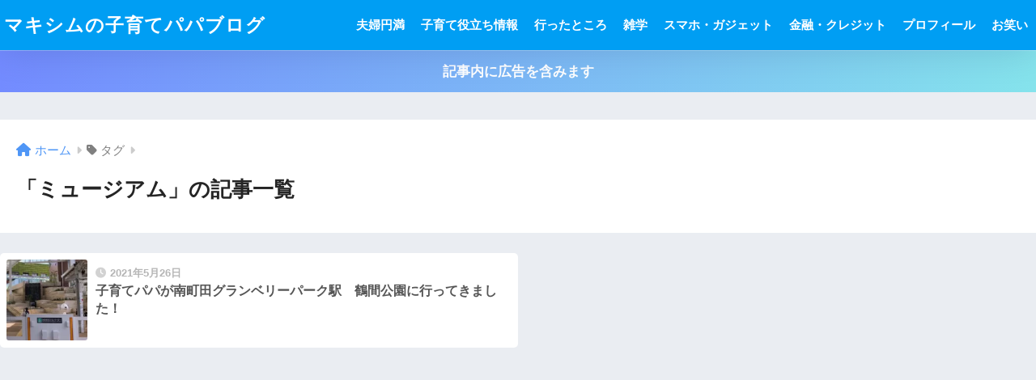

--- FILE ---
content_type: text/html; charset=UTF-8
request_url: https://maxim2285.com/tag/%E3%83%9F%E3%83%A5%E3%83%BC%E3%82%B8%E3%82%A2%E3%83%A0/
body_size: 10423
content:
<!DOCTYPE html><html dir="ltr" lang="ja" prefix="og: https://ogp.me/ns#"><head>
<!-- wexal_pst_init.js does not exist -->
<!-- engagement_delay.js does not exist -->
<!-- proxy.php does not exists -->
<link rel="dns-prefetch" href="//secure.gravatar.com/">
<link rel="preconnect" href="//secure.gravatar.com/">
<link rel="dns-prefetch" href="//use.fontawesome.com/">
<link rel="dns-prefetch" href="//code.typesquare.com/"><meta charset="utf-8"><meta http-equiv="X-UA-Compatible" content="IE=edge"><meta name="HandheldFriendly" content="True"><meta name="MobileOptimized" content="320"><meta name="viewport" content="width=device-width, initial-scale=1, viewport-fit=cover"/><meta name="msapplication-TileColor" content="#1C81E6"><meta name="theme-color" content="#1C81E6"><link rel="pingback" href="https://maxim2285.com/xmlrpc.php"><link media="all" href="https://maxim2285.com/wp-content/cache/autoptimize/css/autoptimize_d4e913959c455cc354cba5e5dd40a454.css" rel="stylesheet"><title>ミュージアム - マキシムの子育てパパブログ</title><meta name="robots" content="max-image-preview:large"/><meta name="google-site-verification" content="google-site-verification=c28rh5JZDczmEBmO2h9LR4amkOm6gneN5xNhMHeL4yI"/><link rel="canonical" href="https://maxim2285.com/tag/%e3%83%9f%e3%83%a5%e3%83%bc%e3%82%b8%e3%82%a2%e3%83%a0/"/><meta name="generator" content="All in One SEO (AIOSEO) 4.9.3"/> <script type="application/ld+json" class="aioseo-schema">{"@context":"https:\/\/schema.org","@graph":[{"@type":"BreadcrumbList","@id":"https:\/\/maxim2285.com\/tag\/%E3%83%9F%E3%83%A5%E3%83%BC%E3%82%B8%E3%82%A2%E3%83%A0\/#breadcrumblist","itemListElement":[{"@type":"ListItem","@id":"https:\/\/maxim2285.com#listItem","position":1,"name":"\u30db\u30fc\u30e0","item":"https:\/\/maxim2285.com","nextItem":{"@type":"ListItem","@id":"https:\/\/maxim2285.com\/tag\/%e3%83%9f%e3%83%a5%e3%83%bc%e3%82%b8%e3%82%a2%e3%83%a0\/#listItem","name":"\u30df\u30e5\u30fc\u30b8\u30a2\u30e0"}},{"@type":"ListItem","@id":"https:\/\/maxim2285.com\/tag\/%e3%83%9f%e3%83%a5%e3%83%bc%e3%82%b8%e3%82%a2%e3%83%a0\/#listItem","position":2,"name":"\u30df\u30e5\u30fc\u30b8\u30a2\u30e0","previousItem":{"@type":"ListItem","@id":"https:\/\/maxim2285.com#listItem","name":"\u30db\u30fc\u30e0"}}]},{"@type":"CollectionPage","@id":"https:\/\/maxim2285.com\/tag\/%E3%83%9F%E3%83%A5%E3%83%BC%E3%82%B8%E3%82%A2%E3%83%A0\/#collectionpage","url":"https:\/\/maxim2285.com\/tag\/%E3%83%9F%E3%83%A5%E3%83%BC%E3%82%B8%E3%82%A2%E3%83%A0\/","name":"\u30df\u30e5\u30fc\u30b8\u30a2\u30e0 - \u30de\u30ad\u30b7\u30e0\u306e\u5b50\u80b2\u3066\u30d1\u30d1\u30d6\u30ed\u30b0","inLanguage":"ja","isPartOf":{"@id":"https:\/\/maxim2285.com\/#website"},"breadcrumb":{"@id":"https:\/\/maxim2285.com\/tag\/%E3%83%9F%E3%83%A5%E3%83%BC%E3%82%B8%E3%82%A2%E3%83%A0\/#breadcrumblist"}},{"@type":"Person","@id":"https:\/\/maxim2285.com\/#person","name":"\u30de\u30ad\u30b7\u30e0","image":{"@type":"ImageObject","@id":"https:\/\/maxim2285.com\/tag\/%E3%83%9F%E3%83%A5%E3%83%BC%E3%82%B8%E3%82%A2%E3%83%A0\/#personImage","url":"https:\/\/secure.gravatar.com\/avatar\/814e0aafe801085a1638d1740b4e638dec22c55c34b00f3b6768678e658f9e26?s=96&d=mm&r=g","width":96,"height":96,"caption":"\u30de\u30ad\u30b7\u30e0"}},{"@type":"WebSite","@id":"https:\/\/maxim2285.com\/#website","url":"https:\/\/maxim2285.com\/","name":"\u30de\u30ad\u30b7\u30e0\u306e\u5b50\u80b2\u3066\u30d1\u30d1\u30d6\u30ed\u30b0","description":"\u5b50\u80b2\u3066\u3084\u592b\u5a66\u5186\u6e80\u3001\u304a\u7b11\u3044\u3001\u30ac\u30b8\u30a7\u30c3\u30c8\u7cfb\u306a\u3069\u8208\u5473\u306e\u3042\u308b\u3082\u306e\u306b\u5bfe\u3057\u3066\u306e\u60c5\u5831\u30d6\u30ed\u30b0","inLanguage":"ja","publisher":{"@id":"https:\/\/maxim2285.com\/#person"}}]}</script> <link rel='dns-prefetch' href='//code.typesquare.com'/><link rel='dns-prefetch' href='//use.fontawesome.com'/><link href='https://sp-ao.shortpixel.ai' rel='preconnect'/><link rel='stylesheet' id='sng-fontawesome-css' href='https://use.fontawesome.com/releases/v6.1.1/css/all.css' type='text/css' media='all'/> <script type="text/javascript" src="https://maxim2285.com/wp-includes/js/jquery/jquery.min.js?ver=3.7.1" id="jquery-core-js"></script> <script type="text/javascript" async='async' src="https://code.typesquare.com/static/5b0e3c4aee6847bda5a036abac1e024a/ts307f.js?fadein=0" id="typesquare_std-js"></script> <script type="text/javascript" id="aurora-heatmap-js-extra">var aurora_heatmap = {"_mode":"reporter","ajax_url":"https://maxim2285.com/wp-admin/admin-ajax.php","action":"aurora_heatmap","reports":"click_pc,click_mobile","debug":"0","ajax_delay_time":"3000","ajax_interval":"10","ajax_bulk":null};
//# sourceURL=aurora-heatmap-js-extra</script> <link rel="alternate" title="JSON" type="application/json" href="https://maxim2285.com/wp-json/wp/v2/tags/37"/><meta name="robots" content="noindex,follow"/><meta property="og:title" content="ミュージアム"/><meta property="og:description" content=""/><meta property="og:type" content="article"/><meta property="og:url" content="https://maxim2285.com/minamimachida-turumapark"/><meta property="og:image" content="https://maxim2285.com/wp-content/themes/sango-theme/library/images/default.jpg"/><meta name="thumbnail" content="https://maxim2285.com/wp-content/themes/sango-theme/library/images/default.jpg"/><meta property="og:site_name" content="マキシムの子育てパパブログ"/><meta name="twitter:card" content="summary_large_image"/> <script async data-type="lazy" data-src="https://www.googletagmanager.com/gtag/js?id=UA-197829929"></script> <script>window.dataLayer = window.dataLayer || [];
	function gtag(){dataLayer.push(arguments);}
	gtag('js', new Date());
	gtag('config', 'UA-197829929');</script> <noscript><style>.lazyload[data-src]{display:none !important;}</style></noscript><link rel="icon" href="https://sp-ao.shortpixel.ai/client/to_webp,q_lossy,ret_img,w_32,h_32/https://maxim2285.com/wp-content/uploads/2021/06/cropped-0A563005-E272-42C3-8717-2499C1FA93C4-32x32.png" sizes="32x32"/><link rel="icon" href="https://sp-ao.shortpixel.ai/client/to_webp,q_lossy,ret_img,w_192,h_192/https://maxim2285.com/wp-content/uploads/2021/06/cropped-0A563005-E272-42C3-8717-2499C1FA93C4-192x192.png" sizes="192x192"/><link rel="apple-touch-icon" href="https://sp-ao.shortpixel.ai/client/to_webp,q_lossy,ret_img,w_180,h_180/https://maxim2285.com/wp-content/uploads/2021/06/cropped-0A563005-E272-42C3-8717-2499C1FA93C4-180x180.png"/><meta name="msapplication-TileImage" content="https://maxim2285.com/wp-content/uploads/2021/06/cropped-0A563005-E272-42C3-8717-2499C1FA93C4-270x270.png"/></head><body class="archive tag tag-37 wp-theme-sango-theme wp-child-theme-sango-theme-child fa5"><div id="container"><header class="header"><div id="inner-header" class="wrap"><div id="logo" class="header-logo h1 dfont"> <a href="https://maxim2285.com/" class="header-logo__link"> マキシムの子育てパパブログ </a></div><div class="header-search"> <input type="checkbox" class="header-search__input" id="header-search-input" onclick="document.querySelector('.header-search__modal .searchform__input').focus()"> <label class="header-search__close" for="header-search-input"></label><div class="header-search__modal"><form role="search" method="get" class="searchform" action="https://maxim2285.com/"><div> <input type="search" class="searchform__input" name="s" value="" placeholder="検索"/> <button type="submit" class="searchform__submit" aria-label="検索"><i class="fas fa-search" aria-hidden="true"></i></button></div></form></div></div><nav class="desktop-nav clearfix"><ul id="menu-%e3%83%98%e3%83%83%e3%83%80%e3%83%bc%e3%83%8a%e3%83%93" class="menu"><li id="menu-item-1045" class="menu-item menu-item-type-taxonomy menu-item-object-category menu-item-has-children menu-item-1045"><a href="https://maxim2285.com/category/Married+couple/">夫婦円満</a><ul class="sub-menu"><li id="menu-item-1052" class="menu-item menu-item-type-taxonomy menu-item-object-category menu-item-1052"><a href="https://maxim2285.com/category/Married+couple/Married+couple-goods/">夫婦円満グッズ</a></li></ul></li><li id="menu-item-1048" class="menu-item menu-item-type-taxonomy menu-item-object-category menu-item-has-children menu-item-1048"><a href="https://maxim2285.com/category/Parenting/">子育て役立ち情報</a><ul class="sub-menu"><li id="menu-item-1053" class="menu-item menu-item-type-taxonomy menu-item-object-category menu-item-1053"><a href="https://maxim2285.com/Parenting-goods">子育て役立ちグッズ</a></li></ul></li><li id="menu-item-1046" class="menu-item menu-item-type-taxonomy menu-item-object-category menu-item-1046"><a href="https://maxim2285.com/category/Where+I+went/">行ったところ</a></li><li id="menu-item-1371" class="menu-item menu-item-type-taxonomy menu-item-object-category menu-item-1371"><a href="https://maxim2285.com/category/Trivia/">雑学</a></li><li id="menu-item-1372" class="menu-item menu-item-type-taxonomy menu-item-object-category menu-item-1372"><a href="https://maxim2285.com/category/smartphone-Gadget/">スマホ・ガジェット</a></li><li id="menu-item-1373" class="menu-item menu-item-type-taxonomy menu-item-object-category menu-item-1373"><a href="https://maxim2285.com/+Finance-credit">金融・クレジット</a></li><li id="menu-item-1374" class="menu-item menu-item-type-taxonomy menu-item-object-category menu-item-1374"><a href="https://maxim2285.com/category/profile/">プロフィール</a></li><li id="menu-item-1375" class="menu-item menu-item-type-taxonomy menu-item-object-category menu-item-1375"><a href="https://maxim2285.com/category/owarai/">お笑い</a></li></ul></nav></div></header><div class="header-info"> <a href=""> 記事内に広告を含みます </a></div><div id="content"><div id="inner-content" class="wrap"><main id="main" role="main"><div id="archive_header" class="archive-header"><nav id="breadcrumb" class="breadcrumb"><ul itemscope itemtype="http://schema.org/BreadcrumbList"><li itemprop="itemListElement" itemscope itemtype="http://schema.org/ListItem"><a href="https://maxim2285.com" itemprop="item"><span itemprop="name">ホーム</span></a><meta itemprop="position" content="1"/></li><li><i class="fa fa-tag"></i> タグ</li></ul></nav><h1> 「ミュージアム」の記事一覧</h1></div><div class="sidelong"><article class="sidelong__article"> <a class="sidelong__link" href="https://maxim2285.com/minamimachida-turumapark"><div class="sidelong__img"> <img src="[data-uri]" width="160" height="160" alt="子育てパパが南町田グランベリーパーク駅　鶴間公園に行ってきました！" loading="lazy" data-src="https://sp-ao.shortpixel.ai/client/to_webp,q_lossy,ret_img,w_160,h_160/https://maxim2285.com/wp-content/uploads/2021/05/キャプチャ1-160x160.png" decoding="async" class="lazyload" data-eio-rwidth="160" data-eio-rheight="160"><noscript><img src="https://maxim2285.com/wp-content/uploads/2021/05/キャプチャ1-160x160.png" width="160" height="160" alt="子育てパパが南町田グランベリーパーク駅　鶴間公園に行ってきました！" loading="lazy" data-eio="l"></noscript></div><div class="sidelong__article-info"> <time class="pubdate entry-time dfont" itemprop="datePublished" datetime="2021-05-26">2021年5月26日</time><h2>子育てパパが南町田グランベリーパーク駅　鶴間公園に行ってきました！</h2></div> </a></article></div></main><div id="sidebar1" class="sidebar" role="complementary"><aside class="insidesp"><div id="notfix" class="normal-sidebar"><div id="custom_html-5" class="widget_text widget widget_custom_html"><div class="textwidget custom-html-widget"><script async crossorigin="anonymous" data-type="lazy" data-src="https://pagead2.googlesyndication.com/pagead/js/adsbygoogle.js?client=ca-pub-7110436770166649"></script> <ins class="adsbygoogle" style="display:block" data-ad-client="ca-pub-7110436770166649" data-ad-slot="6386021086" data-ad-format="auto" data-full-width-responsive="true"></ins> <script>(adsbygoogle = window.adsbygoogle || []).push({});</script></div></div><div id="search-4" class="widget widget_search"><form role="search" method="get" class="searchform" action="https://maxim2285.com/"><div> <input type="search" class="searchform__input" name="s" value="" placeholder="検索"/> <button type="submit" class="searchform__submit" aria-label="検索"><i class="fas fa-search" aria-hidden="true"></i></button></div></form></div><div id="categories-3" class="widget widget_categories"><h4 class="widgettitle has-fa-before">カテゴリー</h4><ul><li class="cat-item cat-item-190"><a href="https://maxim2285.com/category/owarai/">お笑い <span class="entry-count dfont">2</span></a></li><li class="cat-item cat-item-46"><a href="https://maxim2285.com/category/smartphone-Gadget/">スマホ・ガジェット <span class="entry-count dfont">17</span></a></li><li class="cat-item cat-item-4"><a href="https://maxim2285.com/category/profile/">プロフィール <span class="entry-count dfont">2</span></a></li><li class="cat-item cat-item-126"><a href="https://maxim2285.com/category/Married+couple/">夫婦円満 <span class="entry-count dfont">34</span></a><ul class='children'><li class="cat-item cat-item-86"><a href="https://maxim2285.com/category/Married+couple/Married+couple-goods/">夫婦円満グッズ <span class="entry-count dfont">9</span></a></li></ul></li><li class="cat-item cat-item-310"><a href="https://maxim2285.com/category/Parenting/">子育て役立ち情報 <span class="entry-count dfont">38</span></a><ul class='children'><li class="cat-item cat-item-105"><a href="https://maxim2285.com/Parenting-goods">子育て役立ちグッズ <span class="entry-count dfont">11</span></a></li></ul></li><li class="cat-item cat-item-266"><a href="https://maxim2285.com/category/books/">本の紹介 <span class="entry-count dfont">1</span></a></li><li class="cat-item cat-item-21"><a href="https://maxim2285.com/category/Where+I+went/">行ったところ <span class="entry-count dfont">20</span></a></li><li class="cat-item cat-item-342"><a href="https://maxim2285.com/+Finance-credit">金融・クレジット <span class="entry-count dfont">8</span></a></li><li class="cat-item cat-item-149"><a href="https://maxim2285.com/category/Trivia/">雑学 <span class="entry-count dfont">24</span></a></li></ul></div><div id="recent-posts-4" class="widget widget_recent_entries"><h4 class="widgettitle has-fa-before">最近の投稿</h4><ul class="my-widget"><li> <a href="https://maxim2285.com/helmet"><figure class="my-widget__img"> <img width="160" height="160" src="[data-uri]" alt="40代パパ向け自転車ヘルメット &#8211; 安全とスタイルの融合" loading="lazy" data-src="https://sp-ao.shortpixel.ai/client/to_webp,q_lossy,ret_img,w_160,h_160/https://maxim2285.com/wp-content/uploads/2023/04/e92512132610dd098d357f2155bf891a-160x160.jpg" decoding="async" class="lazyload" data-eio-rwidth="160" data-eio-rheight="160"><noscript><img width="160" height="160" src="https://maxim2285.com/wp-content/uploads/2023/04/e92512132610dd098d357f2155bf891a-160x160.jpg" alt="40代パパ向け自転車ヘルメット &#8211; 安全とスタイルの融合" loading="lazy" data-eio="l"></noscript></figure><div class="my-widget__text">40代パパ向け自転車ヘルメット &#8211; 安全とスタイルの融合 <span class="post-date dfont">2023年4月28日</span></div> </a></li><li> <a href="https://maxim2285.com/docomorepeater"><figure class="my-widget__img"> <img width="160" height="160" src="[data-uri]" alt="マンション1階はスマホの電波が悪い！？docomo電波問題の解決方法！！" loading="lazy" data-src="https://sp-ao.shortpixel.ai/client/to_webp,q_lossy,ret_img,w_160,h_160/https://maxim2285.com/wp-content/uploads/2023/04/7966bae78213db11914ad7af893f8431-160x160.jpg" decoding="async" class="lazyload" data-eio-rwidth="160" data-eio-rheight="160"><noscript><img width="160" height="160" src="https://maxim2285.com/wp-content/uploads/2023/04/7966bae78213db11914ad7af893f8431-160x160.jpg" alt="マンション1階はスマホの電波が悪い！？docomo電波問題の解決方法！！" loading="lazy" data-eio="l"></noscript></figure><div class="my-widget__text">マンション1階はスマホの電波が悪い！？docomo電波問題の解決方法！！ <span class="post-date dfont">2023年4月26日</span></div> </a></li><li> <a href="https://maxim2285.com/pitaka-applewatch-band-review"><figure class="my-widget__img"> <img width="160" height="160" src="[data-uri]" alt="PITAKAアップルウォッチバンド モダンをおすすめする理由" loading="lazy" data-src="https://sp-ao.shortpixel.ai/client/to_webp,q_lossy,ret_img,w_160,h_160/https://maxim2285.com/wp-content/uploads/2022/08/7983ae20536b7d8157b8d3b9d8838ce8-160x160.jpg" decoding="async" class="lazyload" data-eio-rwidth="160" data-eio-rheight="160"><noscript><img width="160" height="160" src="https://maxim2285.com/wp-content/uploads/2022/08/7983ae20536b7d8157b8d3b9d8838ce8-160x160.jpg" alt="PITAKAアップルウォッチバンド モダンをおすすめする理由" loading="lazy" data-eio="l"></noscript></figure><div class="my-widget__text">PITAKAアップルウォッチバンド モダンをおすすめする理由 <span class="post-date dfont">2022年8月20日</span></div> </a></li></ul></div><div id="archives-4" class="widget widget_archive"><h4 class="widgettitle has-fa-before">アーカイブ</h4><ul><li><a href='https://maxim2285.com/2023/04/'>2023年4月</a></li><li><a href='https://maxim2285.com/2022/08/'>2022年8月</a></li><li><a href='https://maxim2285.com/2022/06/'>2022年6月</a></li><li><a href='https://maxim2285.com/2022/05/'>2022年5月</a></li><li><a href='https://maxim2285.com/2022/04/'>2022年4月</a></li><li><a href='https://maxim2285.com/2022/03/'>2022年3月</a></li><li><a href='https://maxim2285.com/2022/02/'>2022年2月</a></li><li><a href='https://maxim2285.com/2022/01/'>2022年1月</a></li><li><a href='https://maxim2285.com/2021/12/'>2021年12月</a></li><li><a href='https://maxim2285.com/2021/11/'>2021年11月</a></li><li><a href='https://maxim2285.com/2021/10/'>2021年10月</a></li><li><a href='https://maxim2285.com/2021/09/'>2021年9月</a></li><li><a href='https://maxim2285.com/2021/08/'>2021年8月</a></li><li><a href='https://maxim2285.com/2021/07/'>2021年7月</a></li><li><a href='https://maxim2285.com/2021/06/'>2021年6月</a></li><li><a href='https://maxim2285.com/2021/05/'>2021年5月</a></li></ul></div><div id="custom_html-12" class="widget_text widget widget_custom_html"><div class="textwidget custom-html-widget"><script async crossorigin="anonymous" data-type="lazy" data-src="https://pagead2.googlesyndication.com/pagead/js/adsbygoogle.js?client=ca-pub-7110436770166649"></script> <ins class="adsbygoogle" style="display:block" data-ad-client="ca-pub-7110436770166649" data-ad-slot="6386021086" data-ad-format="auto" data-full-width-responsive="true"></ins> <script>(adsbygoogle = window.adsbygoogle || []).push({});</script></div></div><div id="text-2" class="widget widget_text"><h4 class="widgettitle has-fa-before">Twitter</h4><div class="textwidget"><p><a class="twitter-timeline" data-height="700" href="https://twitter.com/maxim22850604?ref_src=twsrc%5Etfw">Tweets by maxim22850604</a> <script async charset="utf-8" data-type="lazy" data-src="https://platform.twitter.com/widgets.js"></script></p></div></div><div id="calendar-3" class="widget widget_calendar"><h4 class="widgettitle has-fa-before">ブログ投稿カレンダー</h4><div id="calendar_wrap" class="calendar_wrap"><table id="wp-calendar" class="wp-calendar-table"><caption>2026年1月</caption><thead><tr><th scope="col" aria-label="月曜日">月</th><th scope="col" aria-label="火曜日">火</th><th scope="col" aria-label="水曜日">水</th><th scope="col" aria-label="木曜日">木</th><th scope="col" aria-label="金曜日">金</th><th scope="col" aria-label="土曜日">土</th><th scope="col" aria-label="日曜日">日</th></tr></thead><tbody><tr><td colspan="3" class="pad">&nbsp;</td><td>1</td><td>2</td><td>3</td><td>4</td></tr><tr><td>5</td><td>6</td><td>7</td><td>8</td><td>9</td><td>10</td><td>11</td></tr><tr><td>12</td><td>13</td><td>14</td><td>15</td><td>16</td><td id="today">17</td><td>18</td></tr><tr><td>19</td><td>20</td><td>21</td><td>22</td><td>23</td><td>24</td><td>25</td></tr><tr><td>26</td><td>27</td><td>28</td><td>29</td><td>30</td><td>31</td><td class="pad" colspan="1">&nbsp;</td></tr></tbody></table><nav aria-label="前と次の月" class="wp-calendar-nav"> <span class="wp-calendar-nav-prev"><a href="https://maxim2285.com/2023/04/">&laquo; 4月</a></span> <span class="pad">&nbsp;</span> <span class="wp-calendar-nav-next">&nbsp;</span></nav></div></div><div id="custom_html-3" class="widget_text widget widget_custom_html"><h4 class="widgettitle has-fa-before">お問合せ</h4><div class="textwidget custom-html-widget"><div class="wpcf7 no-js" id="wpcf7-f197-o1" lang="ja" dir="ltr" data-wpcf7-id="197"><div class="screen-reader-response"><p role="status" aria-live="polite" aria-atomic="true"></p><ul></ul></div><form action="/tag/%E3%83%9F%E3%83%A5%E3%83%BC%E3%82%B8%E3%82%A2%E3%83%A0/#wpcf7-f197-o1" method="post" class="wpcf7-form init" aria-label="コンタクトフォーム" novalidate="novalidate" data-status="init"><fieldset class="hidden-fields-container"><input type="hidden" name="_wpcf7" value="197"/><input type="hidden" name="_wpcf7_version" value="6.1.4"/><input type="hidden" name="_wpcf7_locale" value="ja"/><input type="hidden" name="_wpcf7_unit_tag" value="wpcf7-f197-o1"/><input type="hidden" name="_wpcf7_container_post" value="0"/><input type="hidden" name="_wpcf7_posted_data_hash" value=""/></fieldset><p><label> 氏名<br/> <span class="wpcf7-form-control-wrap" data-name="your-name"><input size="40" maxlength="400" class="wpcf7-form-control wpcf7-text wpcf7-validates-as-required" aria-required="true" aria-invalid="false" value="" type="text" name="your-name"/></span> </label></p><p><label> メールアドレス<br/> <span class="wpcf7-form-control-wrap" data-name="your-email"><input size="40" maxlength="400" class="wpcf7-form-control wpcf7-email wpcf7-validates-as-required wpcf7-text wpcf7-validates-as-email" aria-required="true" aria-invalid="false" value="" type="email" name="your-email"/></span> </label></p><p><label> 題名<br/> <span class="wpcf7-form-control-wrap" data-name="your-subject"><input size="40" maxlength="400" class="wpcf7-form-control wpcf7-text wpcf7-validates-as-required" aria-required="true" aria-invalid="false" value="" type="text" name="your-subject"/></span> </label></p><p><label> メッセージ本文 (任意)<br/> <span class="wpcf7-form-control-wrap" data-name="your-message"><textarea cols="40" rows="10" maxlength="2000" class="wpcf7-form-control wpcf7-textarea" aria-invalid="false" name="your-message"></textarea></span> </label></p><p><input class="wpcf7-form-control wpcf7-submit has-spinner" type="submit" value="送信"/></p><p style="display: none !important;" class="akismet-fields-container" data-prefix="_wpcf7_ak_"><label>&#916;<textarea name="_wpcf7_ak_hp_textarea" cols="45" rows="8" maxlength="100"></textarea></label><input type="hidden" id="ak_js_1" name="_wpcf7_ak_js" value="83"/><script>document.getElementById( "ak_js_1" ).setAttribute( "value", ( new Date() ).getTime() );</script></p><div class="wpcf7-response-output" aria-hidden="true"></div></form></div></div></div><div class="widget"><div class="my_profile"><div class="yourprofile"><div class="profile-background"> <img src="[data-uri]" width="1000" height="750" alt="プロフィール背景画像" data-src="https://sp-ao.shortpixel.ai/client/to_webp,q_lossy,ret_img,w_1000,h_750/https://maxim2285.com/wp-content/uploads/2021/09/IMG_6781.jpg" decoding="async" class="lazyload" data-eio-rwidth="1000" data-eio-rheight="750"><noscript><img src="https://maxim2285.com/wp-content/uploads/2021/09/IMG_6781.jpg" width="1000" height="750" alt="プロフィール背景画像" data-eio="l"></noscript></div><div class="profile-img"> <img src="[data-uri]" width="80" height="80" alt="プロフィール画像" data-src="https://secure.gravatar.com/avatar/814e0aafe801085a1638d1740b4e638dec22c55c34b00f3b6768678e658f9e26?s=96&d=mm&r=g" decoding="async" class="lazyload" data-eio-rwidth="80" data-eio-rheight="80"><noscript><img src="https://secure.gravatar.com/avatar/814e0aafe801085a1638d1740b4e638dec22c55c34b00f3b6768678e658f9e26?s=96&d=mm&r=g" width="80" height="80" alt="プロフィール画像" data-eio="l"></noscript></div><p class="yourname dfont">マキシム</p></div><div class="profile-content"><p>この「マキシムの子育てパパブログ」では、40代の私が日頃思っていることや興味を持っていることをお伝えできればと思っております。<br/> 【興味のあること】<br/> 子育て<br/> 夫婦円満グッズ・方法<br/> お笑い<br/> ガジェット・PC・スマホ関係<br/> アウトドア用品</p></div><ul class="profile-sns dfont"><li><a href="https://twitter.com/maxim22850604" target="_blank" rel="nofollow noopener noreferrer"><i class="X"></i></a></li><li><a href="https://www.facebook.com/maxim2285/" target="_blank" rel="nofollow noopener noreferrer"><i class="fab fa-facebook-f"></i></a></li></ul></div></div><div class="widget my_ads"> <script async crossorigin="anonymous" data-type="lazy" data-src="https://pagead2.googlesyndication.com/pagead/js/adsbygoogle.js?client=ca-pub-7110436770166649"></script> <ins class="adsbygoogle" style="display:block" data-ad-client="ca-pub-7110436770166649" data-ad-slot="6386021086" data-ad-format="auto" data-full-width-responsive="true"></ins> <script>(adsbygoogle = window.adsbygoogle || []).push({});</script> </div></div></aside></div></div></div><footer class="footer"><div id="inner-footer" class="inner-footer wrap"><div class="fblock first"><div class="widget my_popular_posts"><h4 class="ft_title">人気記事</h4><ul class="my-widget  show_num"><li> <span class="rank dfont accent-bc">1</span> <a href="https://maxim2285.com/tohotheateryokohama"><figure class="my-widget__img"> <img width="160" height="160" src="[data-uri]" alt="TOHOシネマズららぽーと横浜で早い時間に映画を観るための注意点！" loading="lazy" data-src="https://sp-ao.shortpixel.ai/client/to_webp,q_lossy,ret_img,w_160,h_160/https://maxim2285.com/wp-content/uploads/2021/09/kandou_movie_eigakan-160x160.png" decoding="async" class="lazyload" data-eio-rwidth="160" data-eio-rheight="160"><noscript><img width="160" height="160" src="https://maxim2285.com/wp-content/uploads/2021/09/kandou_movie_eigakan-160x160.png" alt="TOHOシネマズららぽーと横浜で早い時間に映画を観るための注意点！" loading="lazy" data-eio="l"></noscript></figure><div class="my-widget__text"> TOHOシネマズららぽーと横浜で早い時間に映画を観るための注意点！</div> </a></li><li> <span class="rank dfont accent-bc">2</span> <a href="https://maxim2285.com/ipadmini6-wifi-carnavi"><figure class="my-widget__img"> <img width="160" height="160" src="[data-uri]" alt="iPadmini6 wi-fiモデルでのカーナビ使用はオススメできない理由" loading="lazy" data-src="https://sp-ao.shortpixel.ai/client/to_webp,q_lossy,ret_img,w_160,h_160/https://maxim2285.com/wp-content/uploads/2022/04/e8de70856d543a899d1d6701ce41b72b-160x160.jpg" decoding="async" class="lazyload" data-eio-rwidth="160" data-eio-rheight="160"><noscript><img width="160" height="160" src="https://maxim2285.com/wp-content/uploads/2022/04/e8de70856d543a899d1d6701ce41b72b-160x160.jpg" alt="iPadmini6 wi-fiモデルでのカーナビ使用はオススメできない理由" loading="lazy" data-eio="l"></noscript></figure><div class="my-widget__text"> iPadmini6 wi-fiモデルでのカーナビ使用はオススメできない理由</div> </a></li><li> <span class="rank dfont accent-bc">3</span> <a href="https://maxim2285.com/backmirror-guragura"><figure class="my-widget__img"> <img width="160" height="160" src="[data-uri]" alt="マイカーのバックミラーがグラグラになったら100円ショップの商品で修理！" loading="lazy" data-src="https://sp-ao.shortpixel.ai/client/to_webp,q_lossy,ret_img,w_160,h_160/https://maxim2285.com/wp-content/uploads/2021/10/bff9cba14e02d973365a982cf90dac5a-160x160.jpg" decoding="async" class="lazyload" data-eio-rwidth="160" data-eio-rheight="160"><noscript><img width="160" height="160" src="https://maxim2285.com/wp-content/uploads/2021/10/bff9cba14e02d973365a982cf90dac5a-160x160.jpg" alt="マイカーのバックミラーがグラグラになったら100円ショップの商品で修理！" loading="lazy" data-eio="l"></noscript></figure><div class="my-widget__text"> マイカーのバックミラーがグラグラになったら100円ショップの商品で修理！</div> </a></li><li> <span class="rank dfont">4</span> <a href="https://maxim2285.com/yakinikuking"><figure class="my-widget__img"> <img width="160" height="160" src="[data-uri]" alt="焼肉きんぐで美味しく食べ放題！子育てパパは食べすぎ注意！？" loading="lazy" data-src="https://sp-ao.shortpixel.ai/client/to_webp,q_lossy,ret_img,w_160,h_160/https://maxim2285.com/wp-content/uploads/2021/06/411e9d805e7d9459079780525146df90-160x160.png" decoding="async" class="lazyload" data-eio-rwidth="160" data-eio-rheight="160"><noscript><img width="160" height="160" src="https://maxim2285.com/wp-content/uploads/2021/06/411e9d805e7d9459079780525146df90-160x160.png" alt="焼肉きんぐで美味しく食べ放題！子育てパパは食べすぎ注意！？" loading="lazy" data-eio="l"></noscript></figure><div class="my-widget__text"> 焼肉きんぐで美味しく食べ放題！子育てパパは食べすぎ注意！？</div> </a></li><li> <span class="rank dfont">5</span> <a href="https://maxim2285.com/zoorasia-mochimono"><figure class="my-widget__img"> <img width="160" height="160" src="[data-uri]" alt="初めての「よこはま動物園ズーラシア」に持っていくと便利な物" loading="lazy" data-src="https://sp-ao.shortpixel.ai/client/to_webp,q_lossy,ret_img,w_160,h_160/https://maxim2285.com/wp-content/uploads/2021/09/f9272bf034f872ed4c5559a440f11f93-160x160.png" decoding="async" class="lazyload" data-eio-rwidth="160" data-eio-rheight="160"><noscript><img width="160" height="160" src="https://maxim2285.com/wp-content/uploads/2021/09/f9272bf034f872ed4c5559a440f11f93-160x160.png" alt="初めての「よこはま動物園ズーラシア」に持っていくと便利な物" loading="lazy" data-eio="l"></noscript></figure><div class="my-widget__text"> 初めての「よこはま動物園ズーラシア」に持っていくと便利な物</div> </a></li></ul></div><div class="ft_widget widget widget_search"><h4 class="ft_title">検索</h4><form role="search" method="get" class="searchform" action="https://maxim2285.com/"><div> <input type="search" class="searchform__input" name="s" value="" placeholder="検索"/> <button type="submit" class="searchform__submit" aria-label="検索"><i class="fas fa-search" aria-hidden="true"></i></button></div></form></div></div><div class="fblock"><div class="ft_widget widget widget_recent_entries"><h4 class="ft_title">新着記事</h4><ul class="my-widget"><li> <a href="https://maxim2285.com/helmet"><figure class="my-widget__img"> <img width="160" height="160" src="[data-uri]" alt="40代パパ向け自転車ヘルメット &#8211; 安全とスタイルの融合" loading="lazy" data-src="https://sp-ao.shortpixel.ai/client/to_webp,q_lossy,ret_img,w_160,h_160/https://maxim2285.com/wp-content/uploads/2023/04/e92512132610dd098d357f2155bf891a-160x160.jpg" decoding="async" class="lazyload" data-eio-rwidth="160" data-eio-rheight="160"><noscript><img width="160" height="160" src="https://maxim2285.com/wp-content/uploads/2023/04/e92512132610dd098d357f2155bf891a-160x160.jpg" alt="40代パパ向け自転車ヘルメット &#8211; 安全とスタイルの融合" loading="lazy" data-eio="l"></noscript></figure><div class="my-widget__text">40代パパ向け自転車ヘルメット &#8211; 安全とスタイルの融合 <span class="post-date dfont">2023年4月28日</span></div> </a></li><li> <a href="https://maxim2285.com/docomorepeater"><figure class="my-widget__img"> <img width="160" height="160" src="[data-uri]" alt="マンション1階はスマホの電波が悪い！？docomo電波問題の解決方法！！" loading="lazy" data-src="https://sp-ao.shortpixel.ai/client/to_webp,q_lossy,ret_img,w_160,h_160/https://maxim2285.com/wp-content/uploads/2023/04/7966bae78213db11914ad7af893f8431-160x160.jpg" decoding="async" class="lazyload" data-eio-rwidth="160" data-eio-rheight="160"><noscript><img width="160" height="160" src="https://maxim2285.com/wp-content/uploads/2023/04/7966bae78213db11914ad7af893f8431-160x160.jpg" alt="マンション1階はスマホの電波が悪い！？docomo電波問題の解決方法！！" loading="lazy" data-eio="l"></noscript></figure><div class="my-widget__text">マンション1階はスマホの電波が悪い！？docomo電波問題の解決方法！！ <span class="post-date dfont">2023年4月26日</span></div> </a></li><li> <a href="https://maxim2285.com/pitaka-applewatch-band-review"><figure class="my-widget__img"> <img width="160" height="160" src="[data-uri]" alt="PITAKAアップルウォッチバンド モダンをおすすめする理由" loading="lazy" data-src="https://sp-ao.shortpixel.ai/client/to_webp,q_lossy,ret_img,w_160,h_160/https://maxim2285.com/wp-content/uploads/2022/08/7983ae20536b7d8157b8d3b9d8838ce8-160x160.jpg" decoding="async" class="lazyload" data-eio-rwidth="160" data-eio-rheight="160"><noscript><img width="160" height="160" src="https://maxim2285.com/wp-content/uploads/2022/08/7983ae20536b7d8157b8d3b9d8838ce8-160x160.jpg" alt="PITAKAアップルウォッチバンド モダンをおすすめする理由" loading="lazy" data-eio="l"></noscript></figure><div class="my-widget__text">PITAKAアップルウォッチバンド モダンをおすすめする理由 <span class="post-date dfont">2022年8月20日</span></div> </a></li><li> <a href="https://maxim2285.com/aeon-card"><figure class="my-widget__img"> <img width="160" height="160" src="[data-uri]" alt="イオンシネマで年間最大24,000円お得に観ることが出来るイオンカード！" loading="lazy" data-src="https://sp-ao.shortpixel.ai/client/to_webp,q_lossy,ret_img,w_160,h_160/https://maxim2285.com/wp-content/uploads/2022/06/f3f00e18dcaa9817d7c4e7ced07e22b5-160x160.jpg" decoding="async" class="lazyload" data-eio-rwidth="160" data-eio-rheight="160"><noscript><img width="160" height="160" src="https://maxim2285.com/wp-content/uploads/2022/06/f3f00e18dcaa9817d7c4e7ced07e22b5-160x160.jpg" alt="イオンシネマで年間最大24,000円お得に観ることが出来るイオンカード！" loading="lazy" data-eio="l"></noscript></figure><div class="my-widget__text">イオンシネマで年間最大24,000円お得に観ることが出来るイオンカード！ <span class="post-date dfont">2022年6月11日</span></div> </a></li><li> <a href="https://maxim2285.com/soundpeats-mini-pro-review"><figure class="my-widget__img"> <img width="160" height="160" src="[data-uri]" alt="6,000円台ノイキャンイヤホンの最適解？SOUNDPEATS Mini Proレビュー" loading="lazy" data-src="https://sp-ao.shortpixel.ai/client/to_webp,q_lossy,ret_img,w_160,h_160/https://maxim2285.com/wp-content/uploads/2022/05/5c59a59a2ba86789991a50e683bbbbdb-1-160x160.jpg" decoding="async" class="lazyload" data-eio-rwidth="160" data-eio-rheight="160"><noscript><img width="160" height="160" src="https://maxim2285.com/wp-content/uploads/2022/05/5c59a59a2ba86789991a50e683bbbbdb-1-160x160.jpg" alt="6,000円台ノイキャンイヤホンの最適解？SOUNDPEATS Mini Proレビュー" loading="lazy" data-eio="l"></noscript></figure><div class="my-widget__text">6,000円台ノイキャンイヤホンの最適解？SOUNDPEATS Mini Proレビュー <span class="post-date dfont">2022年5月26日</span></div> </a></li></ul></div><div class="widget_text ft_widget widget widget_custom_html"><h4 class="ft_title">Twitter</h4><div class="textwidget custom-html-widget"><a class="twitter-timeline" data-height="600" href="https://twitter.com/maxim22850604?ref_src=twsrc%5Etfw">Tweets by maxim22850604</a> <script async charset="utf-8" data-type="lazy" data-src="https://platform.twitter.com/widgets.js"></script></div></div></div><div class="fblock last"><div class="ft_widget widget widget_calendar"><h4 class="ft_title">カレンダー</h4><div class="calendar_wrap"><table id="wp-calendar" class="wp-calendar-table"><caption>2026年1月</caption><thead><tr><th scope="col" aria-label="月曜日">月</th><th scope="col" aria-label="火曜日">火</th><th scope="col" aria-label="水曜日">水</th><th scope="col" aria-label="木曜日">木</th><th scope="col" aria-label="金曜日">金</th><th scope="col" aria-label="土曜日">土</th><th scope="col" aria-label="日曜日">日</th></tr></thead><tbody><tr><td colspan="3" class="pad">&nbsp;</td><td>1</td><td>2</td><td>3</td><td>4</td></tr><tr><td>5</td><td>6</td><td>7</td><td>8</td><td>9</td><td>10</td><td>11</td></tr><tr><td>12</td><td>13</td><td>14</td><td>15</td><td>16</td><td id="today">17</td><td>18</td></tr><tr><td>19</td><td>20</td><td>21</td><td>22</td><td>23</td><td>24</td><td>25</td></tr><tr><td>26</td><td>27</td><td>28</td><td>29</td><td>30</td><td>31</td><td class="pad" colspan="1">&nbsp;</td></tr></tbody></table><nav aria-label="前と次の月" class="wp-calendar-nav"> <span class="wp-calendar-nav-prev"><a href="https://maxim2285.com/2023/04/">&laquo; 4月</a></span> <span class="pad">&nbsp;</span> <span class="wp-calendar-nav-next">&nbsp;</span></nav></div></div><div class="ft_widget widget widget_archive"><h4 class="ft_title">アーカイブ</h4><ul><li><a href='https://maxim2285.com/2023/04/'>2023年4月</a></li><li><a href='https://maxim2285.com/2022/08/'>2022年8月</a></li><li><a href='https://maxim2285.com/2022/06/'>2022年6月</a></li><li><a href='https://maxim2285.com/2022/05/'>2022年5月</a></li><li><a href='https://maxim2285.com/2022/04/'>2022年4月</a></li><li><a href='https://maxim2285.com/2022/03/'>2022年3月</a></li><li><a href='https://maxim2285.com/2022/02/'>2022年2月</a></li><li><a href='https://maxim2285.com/2022/01/'>2022年1月</a></li><li><a href='https://maxim2285.com/2021/12/'>2021年12月</a></li><li><a href='https://maxim2285.com/2021/11/'>2021年11月</a></li><li><a href='https://maxim2285.com/2021/10/'>2021年10月</a></li><li><a href='https://maxim2285.com/2021/09/'>2021年9月</a></li><li><a href='https://maxim2285.com/2021/08/'>2021年8月</a></li><li><a href='https://maxim2285.com/2021/07/'>2021年7月</a></li><li><a href='https://maxim2285.com/2021/06/'>2021年6月</a></li><li><a href='https://maxim2285.com/2021/05/'>2021年5月</a></li></ul></div></div></div><div id="footer-menu"><div> <a class="footer-menu__btn dfont" href="https://maxim2285.com/"><i class="fas fa-home" aria-hidden="true"></i> HOME</a></div><nav><div class="footer-links cf"><ul id="menu-%e9%81%8b%e5%96%b6%e8%80%85%e6%83%85%e5%a0%b1" class="nav footer-nav cf"><li id="menu-item-1315" class="menu-item menu-item-type-post_type menu-item-object-page menu-item-1315"><a href="https://maxim2285.com/%e9%81%8b%e5%96%b6%e8%80%85%e6%83%85%e5%a0%b1/%e3%83%96%e3%83%ad%e3%83%83%e3%82%af%e3%81%a7%e3%82%b5%e3%82%a4%e3%83%88%e3%82%92%e4%bd%9c%e6%88%90/">簡単プロフィール</a></li><li id="menu-item-1317" class="menu-item menu-item-type-post_type menu-item-object-page menu-item-1317"><a href="https://maxim2285.com/contact">お問い合わせ</a></li><li id="menu-item-1318" class="menu-item menu-item-type-post_type menu-item-object-page menu-item-1318"><a href="https://maxim2285.com/operator-information">運営者情報</a></li><li id="menu-item-991" class="menu-item menu-item-type-post_type menu-item-object-page menu-item-991"><a href="https://maxim2285.com/sitemap/">sitemap</a></li></ul></div> <a class="privacy-policy-link" href="https://maxim2285.com/privacy-policy/" rel="privacy-policy">Privacy Policy</a></nav><p class="copyright dfont"> &copy; 2026	マキシムの子育てパパブログ	All rights reserved.</p></div></footer></div> <script type="speculationrules">{"prefetch":[{"source":"document","where":{"and":[{"href_matches":"/*"},{"not":{"href_matches":["/wp-*.php","/wp-admin/*","/wp-content/uploads/*","/wp-content/*","/wp-content/plugins/*","/wp-content/themes/sango-theme-child/*","/wp-content/themes/sango-theme/*","/*\\?(.+)"]}},{"not":{"selector_matches":"a[rel~=\"nofollow\"]"}},{"not":{"selector_matches":".no-prefetch, .no-prefetch a"}}]},"eagerness":"conservative"}]}</script> <script type="text/javascript" id="flying-scripts">const loadScriptsTimer=setTimeout(loadScripts,5*1000);const userInteractionEvents=['click', 'mousemove', 'keydown', 'touchstart', 'touchmove', 'wheel'];userInteractionEvents.forEach(function(event){window.addEventListener(event,triggerScriptLoader,{passive:!0})});function triggerScriptLoader(){loadScripts();clearTimeout(loadScriptsTimer);userInteractionEvents.forEach(function(event){window.removeEventListener(event,triggerScriptLoader,{passive:!0})})}
function loadScripts(){document.querySelectorAll("script[data-type='lazy']").forEach(function(elem){elem.setAttribute("src",elem.getAttribute("data-src"))})}</script> <script type="text/javascript" id="sango_theme_client-block-js-js-extra">var sgb_client_options = {"site_url":"https://maxim2285.com","is_logged_in":"","post_id":"81","save_post_views":"","save_favorite_posts":""};
//# sourceURL=sango_theme_client-block-js-js-extra</script> <script type="text/javascript" id="eio-lazy-load-js-before">var eio_lazy_vars = {"exactdn_domain":"","skip_autoscale":0,"bg_min_dpr":1.1,"threshold":0,"use_dpr":1};
//# sourceURL=eio-lazy-load-js-before</script> <script type="text/javascript" async='async' src="https://maxim2285.com/wp-includes/js/dist/hooks.min.js?ver=dd5603f07f9220ed27f1" id="wp-hooks-js"></script> <script type="text/javascript" async='async' src="https://maxim2285.com/wp-includes/js/dist/i18n.min.js?ver=c26c3dc7bed366793375" id="wp-i18n-js"></script> <script type="text/javascript" id="wp-i18n-js-after">wp.i18n.setLocaleData( { 'text direction\u0004ltr': [ 'ltr' ] } );
//# sourceURL=wp-i18n-js-after</script> <script type="text/javascript" id="contact-form-7-js-translations">( function( domain, translations ) {
	var localeData = translations.locale_data[ domain ] || translations.locale_data.messages;
	localeData[""].domain = domain;
	wp.i18n.setLocaleData( localeData, domain );
} )( "contact-form-7", {"translation-revision-date":"2025-11-30 08:12:23+0000","generator":"GlotPress\/4.0.3","domain":"messages","locale_data":{"messages":{"":{"domain":"messages","plural-forms":"nplurals=1; plural=0;","lang":"ja_JP"},"This contact form is placed in the wrong place.":["\u3053\u306e\u30b3\u30f3\u30bf\u30af\u30c8\u30d5\u30a9\u30fc\u30e0\u306f\u9593\u9055\u3063\u305f\u4f4d\u7f6e\u306b\u7f6e\u304b\u308c\u3066\u3044\u307e\u3059\u3002"],"Error:":["\u30a8\u30e9\u30fc:"]}},"comment":{"reference":"includes\/js\/index.js"}} );
//# sourceURL=contact-form-7-js-translations</script> <script type="text/javascript" id="contact-form-7-js-before">var wpcf7 = {
    "api": {
        "root": "https:\/\/maxim2285.com\/wp-json\/",
        "namespace": "contact-form-7\/v1"
    }
};
//# sourceURL=contact-form-7-js-before</script> <script type="text/javascript" id="aicp-js-extra">var AICP = {"ajaxurl":"https://maxim2285.com/wp-admin/admin-ajax.php","nonce":"4967926583","ip":"3.145.50.52","clickLimit":"5","clickCounterCookieExp":"5","banDuration":"7","countryBlockCheck":"No","banCountryList":""};
//# sourceURL=aicp-js-extra</script> <script id="wp-emoji-settings" type="application/json">{"baseUrl":"https://s.w.org/images/core/emoji/17.0.2/72x72/","ext":".png","svgUrl":"https://s.w.org/images/core/emoji/17.0.2/svg/","svgExt":".svg","source":{"concatemoji":"https://maxim2285.com/wp-includes/js/wp-emoji-release.min.js?ver=6.9"}}</script> <script type="module">/*! This file is auto-generated */
const a=JSON.parse(document.getElementById("wp-emoji-settings").textContent),o=(window._wpemojiSettings=a,"wpEmojiSettingsSupports"),s=["flag","emoji"];function i(e){try{var t={supportTests:e,timestamp:(new Date).valueOf()};sessionStorage.setItem(o,JSON.stringify(t))}catch(e){}}function c(e,t,n){e.clearRect(0,0,e.canvas.width,e.canvas.height),e.fillText(t,0,0);t=new Uint32Array(e.getImageData(0,0,e.canvas.width,e.canvas.height).data);e.clearRect(0,0,e.canvas.width,e.canvas.height),e.fillText(n,0,0);const a=new Uint32Array(e.getImageData(0,0,e.canvas.width,e.canvas.height).data);return t.every((e,t)=>e===a[t])}function p(e,t){e.clearRect(0,0,e.canvas.width,e.canvas.height),e.fillText(t,0,0);var n=e.getImageData(16,16,1,1);for(let e=0;e<n.data.length;e++)if(0!==n.data[e])return!1;return!0}function u(e,t,n,a){switch(t){case"flag":return n(e,"\ud83c\udff3\ufe0f\u200d\u26a7\ufe0f","\ud83c\udff3\ufe0f\u200b\u26a7\ufe0f")?!1:!n(e,"\ud83c\udde8\ud83c\uddf6","\ud83c\udde8\u200b\ud83c\uddf6")&&!n(e,"\ud83c\udff4\udb40\udc67\udb40\udc62\udb40\udc65\udb40\udc6e\udb40\udc67\udb40\udc7f","\ud83c\udff4\u200b\udb40\udc67\u200b\udb40\udc62\u200b\udb40\udc65\u200b\udb40\udc6e\u200b\udb40\udc67\u200b\udb40\udc7f");case"emoji":return!a(e,"\ud83e\u1fac8")}return!1}function f(e,t,n,a){let r;const o=(r="undefined"!=typeof WorkerGlobalScope&&self instanceof WorkerGlobalScope?new OffscreenCanvas(300,150):document.createElement("canvas")).getContext("2d",{willReadFrequently:!0}),s=(o.textBaseline="top",o.font="600 32px Arial",{});return e.forEach(e=>{s[e]=t(o,e,n,a)}),s}function r(e){var t=document.createElement("script");t.src=e,t.defer=!0,document.head.appendChild(t)}a.supports={everything:!0,everythingExceptFlag:!0},new Promise(t=>{let n=function(){try{var e=JSON.parse(sessionStorage.getItem(o));if("object"==typeof e&&"number"==typeof e.timestamp&&(new Date).valueOf()<e.timestamp+604800&&"object"==typeof e.supportTests)return e.supportTests}catch(e){}return null}();if(!n){if("undefined"!=typeof Worker&&"undefined"!=typeof OffscreenCanvas&&"undefined"!=typeof URL&&URL.createObjectURL&&"undefined"!=typeof Blob)try{var e="postMessage("+f.toString()+"("+[JSON.stringify(s),u.toString(),c.toString(),p.toString()].join(",")+"));",a=new Blob([e],{type:"text/javascript"});const r=new Worker(URL.createObjectURL(a),{name:"wpTestEmojiSupports"});return void(r.onmessage=e=>{i(n=e.data),r.terminate(),t(n)})}catch(e){}i(n=f(s,u,c,p))}t(n)}).then(e=>{for(const n in e)a.supports[n]=e[n],a.supports.everything=a.supports.everything&&a.supports[n],"flag"!==n&&(a.supports.everythingExceptFlag=a.supports.everythingExceptFlag&&a.supports[n]);var t;a.supports.everythingExceptFlag=a.supports.everythingExceptFlag&&!a.supports.flag,a.supports.everything||((t=a.source||{}).concatemoji?r(t.concatemoji):t.wpemoji&&t.twemoji&&(r(t.twemoji),r(t.wpemoji)))});
//# sourceURL=https://maxim2285.com/wp-includes/js/wp-emoji-loader.min.js</script> <script>const sng={};sng.domReady=(fn)=>{document.addEventListener("DOMContentLoaded",fn);if(document.readyState==="interactive"||document.readyState==="complete"){fn();}};sng.fadeIn=(el,display="block")=>{if(el.classList.contains(display)){return;}
el.classList.add(display);function fadeInAnimationEnd(){el.removeEventListener('transitionend',fadeInAnimationEnd);};el.addEventListener('transitionend',fadeInAnimationEnd);requestAnimationFrame(()=>{el.classList.add('active');});};sng.fadeOut=(el,display="block")=>{if(!el.classList.contains('active')){return;}
el.classList.remove('active');function fadeOutAnimationEnd(){el.classList.remove(display);el.removeEventListener('transitionend',fadeOutAnimationEnd);};el.addEventListener('transitionend',fadeOutAnimationEnd);};sng.offsetTop=(el)=>{const rect=el.getBoundingClientRect();const scrollTop=window.pageYOffset||document.documentElement.scrollTop;const top=rect.top+scrollTop;return top};sng.wrapElement=(el,wrapper)=>{el.parentNode.insertBefore(wrapper,el);wrapper.appendChild(el);};sng.scrollTop=()=>{return window.pageYOffset||document.documentElement.scrollTop||document.body.scrollTop||0;};</script><script defer src="https://maxim2285.com/wp-content/cache/autoptimize/js/autoptimize_fb4aceb6e9136d08a2dc97e601fa2114.js"></script></body></html>